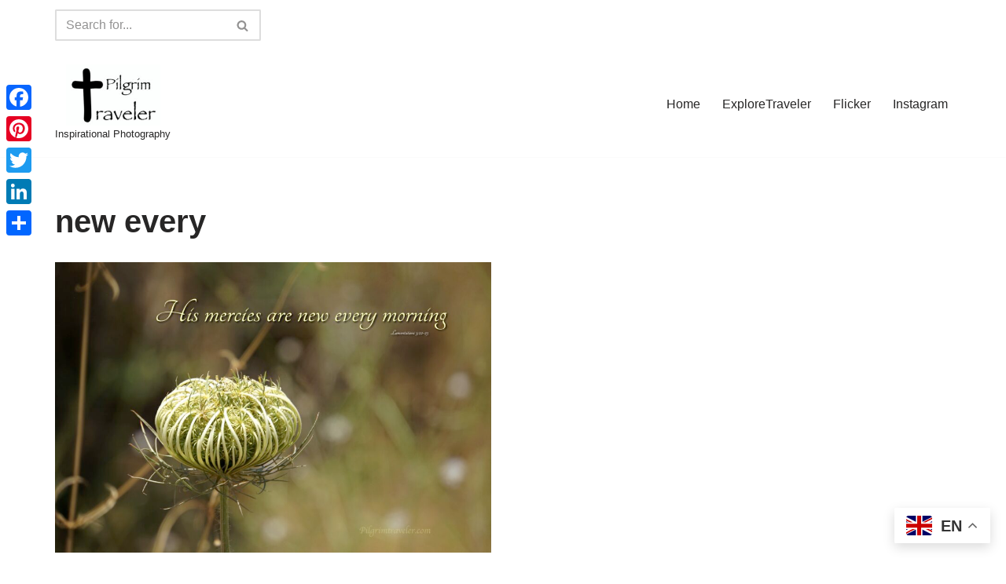

--- FILE ---
content_type: application/javascript
request_url: https://pilgrimtraveler.com/wp-content/plugins/promote-mobile-app-on-website/android_and_old_ios.js?ver=1.0
body_size: 4294
content:
(function(root, factory) {
    if (typeof define == 'function' && define.amd) {
      define(['jquery'], factory);
    } else {
      factory(root.jQuery);
    }
  })(this, function($) {
    var UA = navigator.userAgent;
    var isEdge = /Edge/i.test(UA);
  
    var SmartBanner = function(options) {
      // Get the original margin-top of the HTML element so we can take that into account.
      this.origHtmlMargin = parseFloat($('html').css('margin-top'));
      this.options = $.extend({}, $.smartbanner.defaults, options);
  
      // Check if it's already a standalone web app or running within a webui view of an app (not mobile safari).
      var standalone = navigator.standalone;
  
      // Detect banner type (iOS or Android).
      if (this.options.force) {
        this.type = this.options.force;
      }
      else if (UA.match(/Windows Phone/i) !== null && UA.match(/Edge|Touch/i) !== null) {
        this.type = 'windows';
      }
      else if (UA.match(/iPhone|iPod/i) !== null || (UA.match(/iPad/) && this.options.iOSUniversalApp)) {
        if (UA.match(/Safari/i) !== null &&
            (UA.match(/CriOS/i) !== null ||
             UA.match(/FxiOS/i) != null ||
              window.Number(UA.substr(UA.indexOf('OS ') + 3, 3).replace('_', '.')) < 6)) {
          // Check webview and native smart banner support (iOS 6+).
          this.type = 'ios';
        }
      }
      else if (UA.match(/\bSilk\/(.*\bMobile Safari\b)?/) || UA.match(/\bKF\w/) || UA.match('Kindle Fire')) {
        this.type = 'kindle';
      }
      else if (UA.match(/Android/i) !== null) {
        this.type = 'android';
      }
      // Don't show banner if device isn't iOS or Android, website is loaded in app or user dismissed banner.
      if (!this.type || standalone || this.getCookie('sb-closed') || this.getCookie('sb-installed')) {
        return;
      }
      // Calculate scale.
      this.scale = this.options.scale == 'auto' ? $(window).width() / window.screen.width : this.options.scale;
      if (this.scale < 1) {
        this.scale = 1;
      }
      // Get info from meta data.
      var meta = $(
        this.type == 'android'
          ? 'meta[name="google-play-app"]'
          : (this.type == 'ios'
              ? 'meta[name="apple-itunes-app"]'
              : (this.type == 'kindle'
                  ? 'meta[name="kindle-fire-app"]'
                  : 'meta[name="msApplication-ID"]'
                )
            )
      );
  
      if (!meta.length) {
        return;
      }
      // For Windows Store apps, get the PackageFamilyName for protocol launch.
      if (this.type == 'windows') {
        if (isEdge) {
          this.appId = $('meta[name="msApplication-PackageEdgeName"]').attr('content');
        }
        if (!this.appId) {
          this.appId = $('meta[name="msApplication-PackageFamilyName"]').attr('content');
        }
      }
      else {
        // Try to pull the appId out of the meta tag and store the result.
        var parsedMetaContent = /app-id=([^\s,]+)/.exec(meta.attr('content'));
        if (parsedMetaContent) {
          this.appId = parsedMetaContent[1];
        } else {
          return;
        }
      }
      this.title = this.options.title
        ? this.options.title
        : (meta.data('title') || $('title').text().replace(/\s*[|\-�].*$/, ''));
  
      this.author = this.options.author
        ? this.options.author
        : (meta.data('author') || ($('meta[name="author"]').length ? $('meta[name="author"]').attr('content') : window.location.hostname));
  
      this.iconUrl = meta.data('icon-url');
      this.price = meta.data('price');
  
      // Set default onInstall callback if not set in options.
      if (typeof this.options.onInstall == 'function') {
        this.options.onInstall = this.options.onInstall;
      } else {
        this.options.onInstall = function() {};
      }
      // Set default onClose callback if not set in options.
      if (typeof this.options.onClose == 'function') {
        this.options.onClose = this.options.onClose;
      } else {
        this.options.onClose = function() {};
      }
      // Create banner.
      this.create();
      this.show();
      this.listen();
    };
  
    SmartBanner.prototype = {
  
      constructor: SmartBanner,
  
      create: function() {
        var iconURL;
        var price = this.price || this.options.price;
  
        var link = this.options.url || (function() {
          switch (this.type) {
            case 'android':
              return 'market://details?id=';
            case 'kindle':
              return 'amzn://apps/android?asin=';
            case 'windows':
              return isEdge
                ? 'ms-windows-store://pdp/?productid='
                : 'ms-windows-store:navigate?appid=';
          }
          return 'https://itunes.apple.com/' + this.options.appStoreLanguage + '/app/id';
        }.call(this) + this.appId);
  
        var inStore = !price ? '' : (function() {
          var result = price + ' - ';
          switch (this.type) {
            case 'android':
              return result + this.options.inGooglePlay;
            case 'kindle':
              return result + this.options.inAmazonAppStore;
            case 'windows':
              return result + this.options.inWindowsStore;
          }
          return result + this.options.inAppStore
        }.call(this));
  
        var gloss = this.options.iconGloss == null
          ? (this.type=='ios')
          : this.options.iconGloss;
  
        if (this.type == 'android' && this.options.GooglePlayParams) {
          link += '&referrer=' + this.options.GooglePlayParams;
        }
        var banner = (
          '<div id="smartbanner" class="' + this.type + '">' +
            '<div class="sb-container">' +
              '<a href="#" class="sb-close">&times;</a>' +
              '<span class="sb-icon"></span>' +
              '<div class="sb-info">' +
                '<strong>' + this.title + '</strong>' +
                '<span>' + this.author + '</span>' +
                '<span>' + inStore + '</span>' +
              '</div>' +
              '<a href="' + link + '" class="sb-button">' +
                '<span>' + this.options.button + '</span>' +
              '</a>' +
            '</div>' +
          '</div>'
        );
        if (this.options.layer) {
          $(this.options.appendToSelector).append(banner);
        } else {
          $(this.options.appendToSelector).prepend(banner);
        }
        if (this.options.icon) {
          iconURL = this.options.icon;
        } else if(this.iconUrl) {
          iconURL = this.iconUrl;
        } else if ($('link[rel="apple-touch-icon-precomposed"]').length > 0) {
          iconURL = $('link[rel="apple-touch-icon-precomposed"]').attr('href');
          if (this.options.iconGloss == null) {
            gloss = false;
          }
        } else if ($('link[rel="apple-touch-icon"]').length > 0) {
          iconURL = $('link[rel="apple-touch-icon"]').attr('href');
        } else if ($('meta[name="msApplication-TileImage"]').length > 0) {
          iconURL = $('meta[name="msApplication-TileImage"]').attr('content');
        } else if ($('meta[name="msapplication-TileImage"]').length > 0) {
          // Redundant because ms docs show two case usages.
          iconURL = $('meta[name="msapplication-TileImage"]').attr('content');
        }
        if (iconURL) {
          $('#smartbanner .sb-icon').css('background-image', 'url(' + iconURL + ')');
          if (gloss) {
            $('#smartbanner .sb-icon').addClass('gloss');
          }
        } else{
          $('#smartbanner').addClass('no-icon');
        }
        this.bannerHeight = $('#smartbanner').outerHeight() + 2;
  
        if (this.scale > 1) {
          $('#smartbanner')
            .css('top', parseFloat($('#smartbanner').css('top')) * this.scale)
            .css('height', parseFloat($('#smartbanner').css('height')) * this.scale)
            .hide();
          $('#smartbanner .sb-container')
            .css('-webkit-transform', 'scale(' + this.scale + ')')
            .css('-msie-transform', 'scale(' + this.scale + ')')
            .css('-moz-transform', 'scale(' + this.scale + ')')
            .css('width', $(window).width() / this.scale);
        }
        $('#smartbanner')
          .css('position', this.options.layer ? 'absolute' : 'static');
      },
  
      listen: function() {
        $('#smartbanner .sb-close').on('click', $.proxy(this.close, this));
        $('#smartbanner .sb-button').on('click', $.proxy(this.install, this));
      },
  
      show: function(callback) {
        var banner = $('#smartbanner');
        banner.stop();
  
        if (this.options.layer) {
          banner
            .animate({ top: 0, display: 'block' }, this.options.speedIn)
            .addClass('shown')
            .show();
          $(this.pushSelector)
            .animate({
              paddingTop: this.origHtmlMargin + (this.bannerHeight * this.scale)
            }, this.options.speedIn, 'swing', callback);
        }
        else {
          if ($.support.transition) {
            banner.animate({ top: 0 }, this.options.speedIn).addClass('shown');
            var transitionCallback = function() {
              $('html').removeClass('sb-animation');
              if (callback) {
                callback();
              }
            };
            $(this.pushSelector)
              .addClass('sb-animation')
              .one($.support.transition.end, transitionCallback)
              .emulateTransitionEnd(this.options.speedIn)
              .css('margin-top', this.origHtmlMargin + (this.bannerHeight * this.scale));
          }
          else {
            banner
              .slideDown(this.options.speedIn)
              .addClass('shown');
          }
        }
      },
  
      hide: function(callback) {
        var banner = $('#smartbanner');
        banner.stop();
  
        if (this.options.layer) {
          banner.animate({
            top: -1 * this.bannerHeight * this.scale,
            display: 'block'
          }, this.options.speedIn)
          .removeClass('shown');
  
          $(this.pushSelector)
            .animate({
              paddingTop: this.origHtmlMargin
            }, this.options.speedIn, 'swing', callback);
        }
        else {
          if ($.support.transition) {
            if (this.type !== 'android') {
              banner
                .css('top', -1 * this.bannerHeight * this.scale)
                .removeClass('shown');
            }
            else {
              banner
                .css({display:'none'})
                .removeClass('shown');
            }
            var transitionCallback = function() {
              $('html').removeClass('sb-animation');
              if (callback) {
                callback();
              }
            };
            $(this.pushSelector)
              .addClass('sb-animation')
              .one($.support.transition.end, transitionCallback)
              .emulateTransitionEnd(this.options.speedOut)
              .css('margin-top', this.origHtmlMargin);
          }
          else {
            banner.slideUp(this.options.speedOut).removeClass('shown');
          }
        }
      },
  
      close: function(e) {
        e.preventDefault();
        this.hide();
        this.setCookie('sb-closed', 'true', this.options.daysHidden);
        this.options.onClose(e);
      },
  
      install: function(e) {
        if (this.options.hideOnInstall) {
          this.hide();
        }
        this.setCookie('sb-installed', 'true', this.options.daysReminder);
        this.options.onInstall(e);
      },
  
      setCookie: function(name, value, exdays) {
        var exdate = new Date();
        exdate.setDate(exdate.getDate() + exdays);
        value = encodeURI(value) + ((exdays == null) ? '' : '; expires=' + exdate.toUTCString());
        document.cookie = name + '=' + value + '; path=/;';
      },
  
      getCookie: function(name) {
        var i, x, y, ARRcookies = document.cookie.split(';');
        for (i = 0; i < ARRcookies.length; i++) {
          x = ARRcookies[i].substr(0, ARRcookies[i].indexOf('='));
          y = ARRcookies[i].substr(ARRcookies[i].indexOf('=') + 1);
          x = x.replace(/^\s+|\s+$/g, '');
          if (x == name) {
            return decodeURI(y);
          }
        }
        return null;
      },
  
      // Demo only.
      switchType: function() {
        var that = this;
  
        this.hide(function() {
          that.type = that.type == 'android' ? 'ios' : 'android';
          var meta = $(that.type == 'android' ? 'meta[name="google-play-app"]' : 'meta[name="apple-itunes-app"]').attr('content');
          that.appId = /app-id=([^\s,]+)/.exec(meta)[1];
  
          $('#smartbanner').detach();
          that.create();
          that.show();
        });
      }
    };
  
    $.smartbanner = function(option) {
      var $window = $(window);
      var data = $window.data('smartbanner');
      var options = typeof option == 'object' && option;
      if (!data) {
        $window.data('smartbanner', (data = new SmartBanner(options)));
      }
      if (typeof option == 'string') {
        data[option]();
      }
    };
  
    // override these globally if you like (they are all optional)
    $.smartbanner.defaults = {
      title: null, // What the title of the app should be in the banner (defaults to <title>)
      author: null, // What the author of the app should be in the banner (defaults to <meta name="author"> or hostname)
      price: 'FREE', // Price of the app
      appStoreLanguage: 'us', // Language code for App Store
      inAppStore: 'On the App Store', // Text of price for iOS
      inGooglePlay: 'In Google Play', // Text of price for Android
      inAmazonAppStore: 'In the Amazon Appstore',
      inWindowsStore: 'In the Windows Store', //Text of price for Windows
      GooglePlayParams: null, // Aditional parameters for the market
      icon: null, // The URL of the icon (defaults to <meta name="apple-touch-icon">)
      iconGloss: null, // Force gloss effect for iOS even for precomposed
      button: 'VIEW', // Text for the install button
      url: null, // The URL for the button. Keep null if you want the button to link to the app store.
      scale: 'auto', // Scale based on viewport size (set to 1 to disable)
      speedIn: 300, // Show animation speed of the banner
      speedOut: 400, // Close animation speed of the banner
      daysHidden: 0, // Duration to hide the banner after being closed (0 = always show banner)
      daysReminder: 0, // Duration to hide the banner after "VIEW" is clicked *separate from when the close button is clicked* (0 = always show banner)
      force: null, // Choose 'ios', 'android' or 'windows'. Don't do a browser check, just always show this banner
      hideOnInstall: true, // Hide the banner after "VIEW" is clicked.
      layer: false, // Display as overlay layer or slide down the page
      iOSUniversalApp: true, // If the iOS App is a universal app for both iPad and iPhone, display Smart Banner to iPad users, too.
      appendToSelector: 'body', //Append the banner to a specific selector
      pushSelector: 'html' // What element is going to push the site content down; this is where the banner append animation will start.
    };
  
    $.smartbanner.Constructor = SmartBanner;
  
    // ============================================================
    // Bootstrap transition
    // Copyright 2011-2014 Twitter, Inc.
    // Licensed under MIT (https://github.com/twbs/bootstrap/blob/master/LICENSE)
  
    function transitionEnd () {
      var el = document.createElement('smartbanner');
  
      var transEndEventNames = {
        WebkitTransition: 'webkitTransitionEnd',
        MozTransition: 'transitionend',
        OTransition: 'oTransitionEnd otransitionend',
        transition: 'transitionend'
      };
  
      for (var name in transEndEventNames) {
        if (el.style[name] !== undefined) {
          return {end: transEndEventNames[name]};
        }
      }
      // Explicit for ie8.
      return false;
    }
    if ($.support.transition !== undefined) {
      // Prevent conflict with Twitter Bootstrap.
      return;
    }
  
    // http://blog.alexmaccaw.com/css-transitions
    $.fn.emulateTransitionEnd = function(duration) {
      var called = false, $el = this;
      $(this).one($.support.transition.end, function() {
        called = true;
      });
      var callback = function() {
        if (!called) {
          $($el).trigger($.support.transition.end);
        }
      };
      setTimeout(callback, duration);
      return this;
    };
  
    $(function() {
      $.support.transition = transitionEnd();
    });
    // ============================================================
  });
  
  
  jQuery.smartbanner ({
    title: androidInfo.title, // What the title of the app should be in the banner (defaults to <title>)
    author: androidInfo.author, // What the author of the app should be in the banner (defaults to <meta name="author"> or hostname)
    price: 'FREE', // Price of the app
    appStoreLanguage: 'us', // Language code for App Store
    inAppStore: 'On the App Store', // Text of price for iOS
    inGooglePlay: 'In Google Play', // Text of price for Android
    inAmazonAppStore: 'In the Amazon Appstore',
    inWindowsStore: 'In the Windows Store', //Text of price for Windows
    GooglePlayParams: null, // Aditional parameters for the market
    icon: androidInfo.icon, // The URL of the icon (defaults to <meta name="apple-touch-icon">)
    iconGloss: null, // Force gloss effect for iOS even for precomposed
    button: 'VIEW', // Text for the install button
    url: null, // The URL for the button. Keep null if you want the button to link to the app store.
    scale: 'auto', // Scale based on viewport size (set to 1 to disable)
    speedIn: 300, // Show animation speed of the banner
    speedOut: 400, // Close animation speed of the banner
    daysHidden: 0, // Duration to hide the banner after being closed (0 = always show banner)
    daysReminder: 0, // Duration to hide the banner after "VIEW" is clicked *separate from when the close button is clicked* (0 = always show banner)
    force: null, // Choose 'ios', 'android' or 'windows'. Don't do a browser check, just always show this banner
    hideOnInstall: true, // Hide the banner after "VIEW" is clicked.
    layer: false, // Display as overlay layer or slide down the page
    iOSUniversalApp: true, // If the iOS App is a universal app for both iPad and iPhone, display Smart Banner to iPad users, too.
    appendToSelector: 'body', //Append the banner to a specific selector
    pushSelector: 'html' // What element is going to push the site content down; this is where the banner append animation will start.
  });
